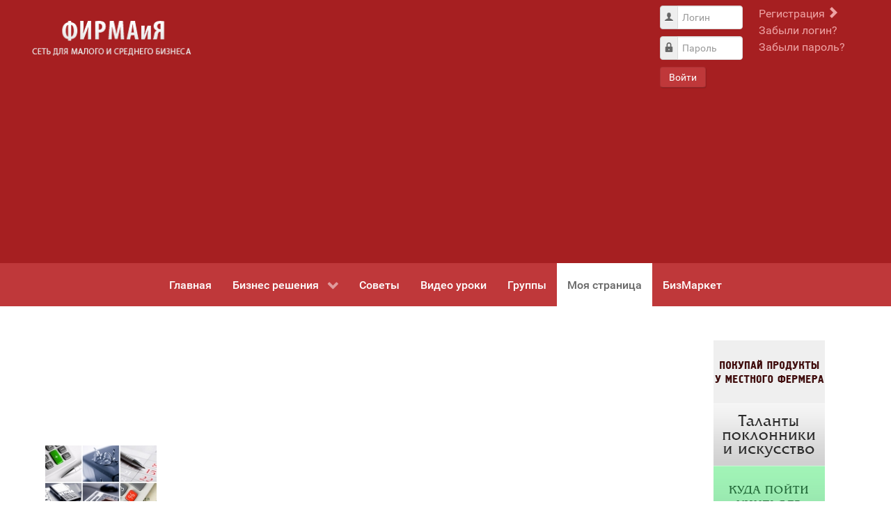

--- FILE ---
content_type: text/html; charset=utf-8
request_url: https://www.google.com/recaptcha/api2/aframe
body_size: 269
content:
<!DOCTYPE HTML><html><head><meta http-equiv="content-type" content="text/html; charset=UTF-8"></head><body><script nonce="9nq_A-w2B7r2VDjQ-FQg6A">/** Anti-fraud and anti-abuse applications only. See google.com/recaptcha */ try{var clients={'sodar':'https://pagead2.googlesyndication.com/pagead/sodar?'};window.addEventListener("message",function(a){try{if(a.source===window.parent){var b=JSON.parse(a.data);var c=clients[b['id']];if(c){var d=document.createElement('img');d.src=c+b['params']+'&rc='+(localStorage.getItem("rc::a")?sessionStorage.getItem("rc::b"):"");window.document.body.appendChild(d);sessionStorage.setItem("rc::e",parseInt(sessionStorage.getItem("rc::e")||0)+1);localStorage.setItem("rc::h",'1769343164169');}}}catch(b){}});window.parent.postMessage("_grecaptcha_ready", "*");}catch(b){}</script></body></html>

--- FILE ---
content_type: text/css
request_url: https://firmaiya.com/templates/g5_hydrogen/custom/css-compiled/custom_16.css
body_size: 186
content:
/* GANTRY5 DEVELOPMENT MODE ENABLED.
 *
 * WARNING: This file is automatically generated by Gantry5. Any modifications to this file will be lost!
 *
 * For more information on modifying CSS, please read:
 *
 * http://docs.gantry.org/gantry5/configure/styles
 * http://docs.gantry.org/gantry5/tutorials/adding-a-custom-style-sheet
 */

.gantry-logo img {
  width: 120%;
}
.bluetext {
  font-style: italic;
  font-size: 1.2rem;
  font-family: trebuchet MS, Arial;
  color: #338E8F;
  line-height: 24px;
}
#g-footer {
  background-size: 100% auto;
  border-top: none !important;
  box-shadow: none !important;
}
#g-footer a {
  color: #fff;
}
.g-wrapper {
  background: url('../../../rt_gantry/images/silouettes.jpg') center bottom no-repeat;
  padding-bottom: 80px;
}
.input-small {
  width: 80px;
}
#login-form ul {
  margin-top: 0;
}
#g-header .size-25 .g-content {
  margin: 0;
  padding: 0.5rem;
}
#g-header .size-20 .g-content {
  margin: 0;
  padding: 30px 0;
}
.grvid .cVideos-Categories {
  display: none;
}
.input-small {
  color: #333;
}
.custommainpage-module {
  margin: 0;
}
.topbb {
  margin-top: -47px;
  margin-bottom: 3px;
  float: right;
}
.homebot {
  padding: 10px 50px;
}
.phome {
  vertical-align: middle;
}
.joms-block.joms-text--light {
  display: none;
}
h5.reset-gap {
  display: none;
}
div#jomclassifieds .categories .cat-item-inner-box {
  height: 150px;
}
.grey-bg {
  background: #efefef;
}
div#jomclassifieds .categories .parent {
  background: #efefef;
}
div#jomclassifieds .listview .jomcllist-items {
  background: #efefef;
}
h3 {
  font-size: 1rem;
}
/*# sourceMappingURL=custom_16.css.map */

--- FILE ---
content_type: text/plain
request_url: https://www.google-analytics.com/j/collect?v=1&_v=j102&a=2053882448&t=pageview&_s=1&dl=https%3A%2F%2Ffirmaiya.com%2Fmoia-stranitca%2Fandy%2Ffollowers&ul=en-us%40posix&dt=%D0%9C%D0%BE%D1%8F%20%D0%A1%D1%82%D1%80%D0%B0%D0%BD%D0%B8%D1%86%D0%B0%20%D0%BD%D0%B0%20%D0%A4%D0%98%D0%A0%D0%9C%D0%90%20%D0%B8%20%D0%AF&sr=1280x720&vp=1280x720&_u=YGDAgUABAAAAACAAI~&jid=1548696121&gjid=1171291689&cid=2036872198.1769343154&tid=UA-33060320-1&_gid=730660714.1769343154&_slc=1&gtm=45He61m0n715RXDDTv71650700za200zd71650700&gcd=13l3l3l3l1l1&dma=0&tag_exp=103116026~103200004~104527907~104528500~104684208~104684211~105391253~115495940~115938465~115938469~116682875~117041587~117099528&z=1299101622
body_size: -449
content:
2,cG-FX5J2XNT0N